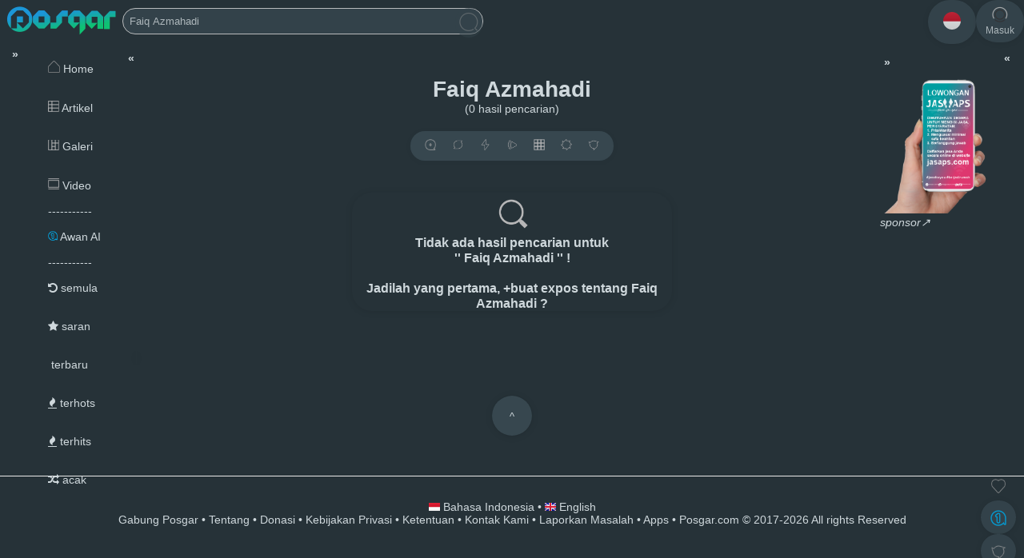

--- FILE ---
content_type: text/html; charset=UTF-8
request_url: https://www.posgar.com/search/Faiq+Azmahadi
body_size: 8547
content:
<!DOCTYPE html>
<html lang="id" itemscope="itemscope" itemtype="http://schema.org/WebPage">
 <head>
 <title>Faiq Azmahadi - Posgar.com</title>
	<meta charset="utf-8" />
	<meta name="description" content="Faiq Azmahadi" />
	<meta name="author" content="POSGAR" />	
	<meta name="keywords" content="POSGAR,,,infodunia,Artikel,Artikelompok,Berita,Bisnis,Budaya,Bola,Cerita,Cerita Fiksi,Cerita Nyata,Cerbung,Cerpen,Diskusi,Demokreasi,DuniaPosgar,Ekonomi,Fakta Unik,Film,Flora dan Fauna,Forum,Funfiction,Gadget,Galeri,Hobi,Hiburan,Informasi Menarik,Inspirasi,Investasi,IT,Jual Beli,Kesehatan,Kuliner,KPOP,Life Hack,Life Style,Lucu,Meme,Mobil,Motor,Motivasi,Musik,Otomotif,Olahraga,Panduan,Pariwisata,Pendidikan,Peristiwa,Politik,Rekor,Saham,Sedunia,Sejarah,Selfie,Teknologi,Tutorial,Trik dan tips,Video,Viral,Wisata,Wow" />
<!--	<meta http-equiv="content-type" content="text/html; charset=UTF-8" /> -->
	<meta http-equiv="X-UA-Compatible" content="text/html; charset=UTF-8" />
	<meta name="viewport" content="width=device-width, initial-scale=1.0" />
	<meta name="copyright" content="POSGAR @2017" />
	<meta name="distribution" content="global" />
	<meta name="robots" content="index,follow" />
	<meta name="googlebot-news" content="index,follow"/>
	<meta name="googlebot" content="index,follow"/>
	<meta name="rating" content="general" />
	<meta name="tgn.nation" content="indonesia" /> 
	<meta name="language" content="id-ID" />
	<meta name="geo.placename" content="indonesia" /> 
	<meta http-equiv="Pragma" content="no-cache" />
<!--	<script async defer src="https://platform.instagram.com/en_US/embeds.js"></script>-->
	<meta name="google-site-verification" content="ps8YIX8CAfSI_dvhZfFbTLDXSCRewwxVcpqmfk9lU_I" />
<!--	<meta name="google-site-verification" content="SOzJ07Gq31P79_I_xRszOjOuhBKR5U6kU6kGuOwG0Eg" /> -->
	<meta property="og:title" content="Faiq Azmahadi - Posgar.com" />
    <meta property="og:site_name" content="Posgar.com"/>
	<meta property="og:type" content="article" />
	<meta property="og:image" content="https://www.posgar.com/assets/images/bg_login.png" />
	<meta property="og:description" content="Faiq Azmahadi" />
	<meta property="og:url" content="https://www.posgar.com/search/Faiq+Azmahadi" />
	<meta property="fb:admins" content="359407837435168" />
	<meta name="twitter:card" content="summary_large_image" />
	<meta name="twitter:description" content="Faiq Azmahadi" />
	<meta name="twitter:image" content="https://www.posgar.com/assets/images/bg_login.png" />
	<meta name="twitter:image:src" content="https://www.posgar.com/assets/images/bg_login.png" />
	<meta name="twitter:title" content="Faiq Azmahadi - Posgar.com" />
	<link rel="canonical" href="https://www.posgar.com//search/Faiq+Azmahadi"/>
	<!--	<link rel="amphtml" href="www.posgar.com/search/Faiq+Azmahadi" data-component-name="amp:html:link"> -->
	<link rel="alternate" media="only screen and (max-width: 640px)" href="www.posgar.com/search/Faiq+Azmahadi">

	<link rel="shortcut icon" type="image/x-icon" href="https://www.posgar.com/assets/images/logo.png" />
	<link rel="stylesheet" type="text/css" href="https://www.posgar.com/assets/css/style.css" />
	 	<link rel="stylesheet" type="text/css" href="https://www.posgar.com/assets/css/style-night.css" />    <link rel="stylesheet" type="text/css" href="https://www.posgar.com/assets/css/inputTag.min.css">
	<!--
	<link rel="stylesheet" type="text/css" href="https://myjslib.qiniudn.com/fonts/roboto/roboto.css" /> -->
	<link rel="stylesheet" type="text/css" href="https://netdna.bootstrapcdn.com/font-awesome/4.2.0/css/font-awesome.min.css" />
    <script type="text/javascript" src="https://www.posgar.com/assets/js/tag-input.js"></script>
	<script type="text/javascript" src="https://malsup.github.io/jquery.form.js"></script>
	<script	src="https://code.responsivevoice.org/responsivevoice.js?key=8LDKuA3Q"></script>
	<!-- <script async custom-element="amp-iframe" src="https://cdn.ampproject.org/v0/amp-iframe-0.1.js"></script> -->
	
	<script type="text/javascript" src="https://www.posgar.com/assets/js/jquery-3.6.3.min.js"></script> 
	<!-- <script type="text/javascript" src="https://www.posgar.com/assets/js/jquery.form.js"></script>	-->
		<script async src="https://www.googletagmanager.com/gtag/js?id=UA-97626202-2"></script>
	<script>
	  window.dataLayer = window.dataLayer || [];
	  function gtag(){dataLayer.push(arguments);}
	  gtag('js', new Date());

	  gtag('config', 'UA-97626202-2');
	</script>
	
	 	 
	<style type='text/css'>
html,body{-webkit-font-smoothing:antialiased;-moz-osx-font-smoothing:grayscale;font:400 14px 'Google Sans', -apple-system, BlinkMacSystemFont, 'Segoe UI', 'Oxygen', 'Roboto', 'Ubuntu', 'Cantarell', 'Fira Sans', 'Droid Sans', 'Helvetica Neue', Arial, sans-serif;color:#333333;}
</style>
</head>
<header>

	<div class="ex-nav">
		<div class="desktop-side">
				<span  class="rotatex img">
		
			<div class="group-left">
			<ul class="ex-menu">
				<center>
				<li>
									<a href="https://www.posgar.com/" title="POSGAR">
						<div class='brand' ><img src="https://www.posgar.com/assets/images/little/brand.png" alt="POSGAR" />
						</div>
					</a>
				</li>
				<li>
				
					<form action="https://www.posgar.com/search" method="get" class="search-form">
						<input class="search-textbox" list="search" id="search"  type='text' name='q' size='53%' placeholder='Cari Sesuatu ?...Faiq Azmahadi' value="Faiq Azmahadi" /><button  title ="" class="btn search-btn"><img src="https://www.posgar.com/assets/images/little/ic_cari.png" alt="search.png" ></button>
						<datalist id="search">
												</datalist>
					</form>
				</li>
								</center>
			</ul>	
			</div>
				<center>
			
			<ul class="ex-menu">
							</ul>				
				</center>
			
			
			
			<div class="group-right">
			<ul class="ex-menu">
				<center>
				
		<li><a href="javascript:void(0);"  onclick="expopupmainother()"  title="ID"  ><div style="padding:15px"class="btn btn-mainmenu"><img style="border-radius:50%;" src="https://www.posgar.com/langs/country-data-flag-master/country-data-flag-master/img-country-flag/ID.png" alt="ID.png" height="22" width="22"  /></div></a></li>
		<li><a href="https://www.posgar.com/login" title="Masuk" ><div class="btn btn-mainmenu"><img src="https://www.posgar.com/assets/images/little/login.png" alt="login.png" /><div>Masuk</div></div></a></li>
		 
				</center>	
			</ul>
			</div>
				</span>
		</div>
		
		
		<div class="mobile-side">
			<ul class="ex-menu">
			<li><a href="https://www.posgar.com/" title="POSGAR"><div class="btn btn-mainmenu brand" style="padding:15px;background:none;box-shadow:none;" ><img src="https://www.posgar.com/assets/images/little/brand.png" alt="POSGAR" height="20" /></div></a></li>
			<div class="group-right">
			<center>
			
		<li><a href="javascript:void(0);"  onclick="expopupmainother()"  title="ID"  ><div style="padding:15px"class="btn btn-mainmenu"><img style="border-radius:50%;" src="https://www.posgar.com/langs/country-data-flag-master/country-data-flag-master/img-country-flag/ID.png" alt="ID.png" height="22" width="22"  /></div></a></li>
		<li><a href="https://www.posgar.com/login" title="Masuk" ><div class="btn btn-mainmenu"><img src="https://www.posgar.com/assets/images/little/login.png" alt="login.png" /><div>Masuk</div></div></a></li>
					</center>
			</div>
			</ul>
		</div>
    </div>
</header>
	<div id="expopupBoxLang" class="expopup" style="color:black">
	<!-- expopup content -->
		<div class="expopup-content">
			<div class="expopup-head">
				<span onclick="closepopup()" class="close">×</span>
				-bahasa-			</div>
			<div class="expopup-main">
				<ul class="expopup-main-list">
					<a href="?lang=id_ID" title="Bahasa Indonesia"><li>Bahasa Indonesia</li></a> 
					<a href="?lang=en_US" title="Inggris"><li>Inggris</li></a> 
				</ul>
			</div>
			<div class="expopup-foot">
							</div>
		</div>
	</div>
	</br>
<!--		<marquee onmouseover="this.stop();" onmouseout="this.start();" > <a id='listenButtonRT' href='#' value='Play' title='Malas baca' ><img src="https://www.posgar.com/assets/images/sound.png" alt="sound.png" height="15" />[klik to on/off Audio]  </a> buat portalmu dan expos ke seluruh dunia! #karyaraya  <a href="/login">[Klik to Login or Register]</a></marquee> -->
				<script type="text/javascript"> listenButtonRT.onclick = function(){if(responsiveVoice.isPlaying()){responsiveVoice.cancel();}else{responsiveVoice.speak("buat portalmu dan expos ke seluruh dunia! #karyaraya ", "Indonesian Female");}}; 
				</script>	
<!-- expopup box -->
<div id="expopupBoxMainmenuOther" class="expopup">
	<!-- expopup content -->
	<div class="expopup-content">
		<div class="expopup-head">
			<span onclick="closepopupmainmenu()" class="close">×</span>
					</div>
		<div class="expopup-main">
		
								<center>
								<ul class="expopup-main-list" >
									
									<a href="?lang=id" title="id"><li><img src="https://www.posgar.com/langs/country-data-flag-master/country-data-flag-master/img-country-flag/ID.png" alt="ID.png" height="14px"> Bahasa Indonesia </li></a>
									<a href="?lang=en" title="en"><li><img src="https://www.posgar.com/langs/country-data-flag-master/country-data-flag-master/img-country-flag/GB.png" alt="en.png" height="14px"> English </li></a>
								</ul>
								</center>
						
		</div>
		<div class="expopup-foot">
					<center><ul class="expopup-main-list" style="border: 1px solid grey;border-radius:20px;" ><a onclick="closepopupmainmenu()" ><li>x tutup</li></a></ul></center>
		</div>
	</div>
</div>				
<script>// membuka expopup ketika link di klik
function closepopupmainmenu(){document.getElementById('expopupBoxMainmenuOther').style.display = "none";}
function expopupmainother(){document.getElementById('expopupBoxMainmenuOther').style.display = "block";} 

</script>		
<Body>
<center></center>

<script type="text/javascript" src="https://www.posgar.com/assets/js/extractor.js"></script>
<script type="text/javascript" src="https://www.posgar.com/assets/js/app.min.js"></script>
<div id="fb-root"></div>
<script>
(function(d, s, id) {
  var js, fjs = d.getElementsByTagName(s)[0];
  if (d.getElementById(id)) return;
  js = d.createElement(s); js.id = id;
  js.src = "//connect.facebook.net/id_ID/sdk.js#xfbml=1&version=v2.6&appId=1120463184662810";
  fjs.parentNode.insertBefore(js, fjs);
}(document, 'script', 'facebook-jssdk'));
</script>	
<script>
jQuery(document).ready(function($) {
  $('.popup').click(function(event) {
    var width  = 575,
        height = 400,
        left   = ($(window).width()  - width)  / 2,
        top    = ($(window).height() - height) / 2,
        url    = this.href,
        opts   = 'status=1' +
                 ',width='  + width  +
                 ',height=' + height +
                 ',top='    + top    +
                 ',left='   + left;
    
    window.open(url, 'twitter', opts);
 
    return false;
  });
   });
</script>
<script>

let utterance = null;
let isSpeaking = false;

function readOutLoud(message) {
    // Jika sedang bicara → Pause
    if (speechSynthesis.speaking && !speechSynthesis.paused) {
        speechSynthesis.pause();
        return;
    }

    // Jika sedang Pause → Resume
    if (speechSynthesis.paused) {
        speechSynthesis.resume();
        return;
    }

    // Jika belum bicara → Buat utterance baru
    utterance = new SpeechSynthesisUtterance(message);
    utterance.lang = "id-ID";
    utterance.rate = 1;
    utterance.pitch = 1;

    // Reset status ketika selesai
    utterance.onend = function() {
        isSpeaking = false;
    };

    speechSynthesis.speak(utterance);
    isSpeaking = true;
}

function copy_text(id) {
        document.getElementById("pilih"+id).select();
        document.execCommand('copy');
        alert("Berhasil disalin ke Clipboard.");
    }
function expopupother(id){document.getElementById('expopupBoxOther'+id).style.display = "block";	}
function expopupcommentsother(id){document.getElementById('expopupBoxCommentsOther'+id).style.display = "block";	}
function expopupreport(id){document.getElementById('expopupBoxReport'+id).style.display = "block"; }
function expopuprespawn(id){document.getElementById('expopupBoxRespawn'+id).style.display = "block";}
function expopupvote(id){document.getElementById('expopupBoxVote'+id).style.display = "block"; document.getElementById('expopupBoxRespawn'+id).style.display = "none";}
function expopupshare(id){document.getElementById('expopupBoxShare'+id).style.display = "block";} 
function closepopupmainmenu(){document.getElementById('expopupBoxMainmenuOther').style.display = "none";}
function expopupmainother(){document.getElementById('expopupBoxMainmenuOther').style.display = "block";} 

$(function() {
	// untuk mendapatkan expopup
	$('#boxalerttop').mouseenter(function() {
	  clearTimeout(this.timeout);
	});
	$('#boxalerttop').mouseleave(function() {
	  this.timeout = setTimeout("$('#boxalerttop').fadeOut(5000)", 3000);
	});
	$('#boxalerttop').fadeIn(2000, function() {
	  this.timeout = setTimeout("$('#boxalerttop').fadeOut(3000)", 3000);
	});
	$('#boxalerttop').mouseover(
		function () {
		  if($(this).is(':animated')) {
			 $(this).stop().animate({opacity:'100'});
		  }
		}
	);
	
});
function msclose() {
    document.getElementById('boxalerttop').style.display = "none";
}

// membuka expopup ketika link di klik

function expopupLink() {
    document.getElementById('expopupBox').style.display = "block";
}

// membuka expopup ketika elemen di klik
function closepopup() {
    document.getElementById('expopupBox').style.display = "none";
}


// membuka expopup ketika user melakukan klik diluar area popup
window.onclick = function(event) {
    if (event.target == document.getElementById('expopupBox') ) {
        document.getElementById('expopupBox').style.display = "none";
    }
}

$(document).ready(function(){
	$("#new").click(function() {
		$("#captcha").attr("src", "https://www.posgar.com//models/gambar.php?"+Math.random());
	});    
});


</script>
<!--Start of Tawk.to Script-->
<script type="text/javascript">
var Tawk_API=Tawk_API||{}, Tawk_LoadStart=new Date();
(function(){
var s1=document.createElement("script"),s0=document.getElementsByTagName("script")[0];
s1.async=true;
s1.src='https://embed.tawk.to/619eb7c16885f60a50bd6c3b/1i5g7eqpn';
s1.charset='UTF-8';
s1.setAttribute('crossorigin','*');
s0.parentNode.insertBefore(s1,s0);
})();
</script>
<!--End of Tawk.to Script-->
</body>
</html>	<div class ="form-search-mobile" >
		<div class="ex-container-title">
			<form action="https://www.posgar.com/search" method="get" >
				<input class="search-textbox" type='text' name='q' placeholder='Cari Sesuatu ?...Faiq Azmahadi' value="Faiq Azmahadi"  /><button  title ="cari gan o.O" class="btn search-btn"><img src="https://www.posgar.com/assets/images/cari.png" alt="cari.png" height="22px" ></button>
			</form>
			<center>

</br>
	<a href="https://www.posgar.com/search?q=Faiq Azmahadi&type=all&v=listfast&mode=light" title="Artikel"><img src="https://www.posgar.com/assets/images/view_list1.png" alt="view_list1.png" height="14px"> Artikel</a>  &nbsp; &nbsp;
	<a href="https://www.posgar.com/search?q=Faiq Azmahadi&type=image&v=masonry" title="Galeri"><img src="https://www.posgar.com/assets/images/view_masonry.png"  alt="view_masonry.png" height="14px"> Galeri</a>  &nbsp; &nbsp;
	<a href="https://www.posgar.com/search?q=Faiq Azmahadi&type=video&v=listHD&mode=night" title="Video"><img src="https://www.posgar.com/assets/images/view_list2.png" alt="view_list2.png" height="14px"> Video</a>  &nbsp; &nbsp;
			
		</center>
		</div>
<center>
</center>
	</div>

<!---	
<center>
</center>
-->
<!---		<div class ="form-search-mobile" >
			<form action="https://www.posgar.com/search" method="get" ">
				<input class="search-textbox" type='text' name='q' placeholder='' value="Faiq Azmahadi" required /><button  title ="cari gan o.O" class="btn search-btn"><img src="https://www.posgar.com/assets/images/cari.png" height="22px" ></button>
			</form>
		</div> --->
		<center><h1>Faiq Azmahadi</h1><p>(0 hasil pencarian)</p></center>	
<script>
window.addEventListener('load', videoScroll);
window.addEventListener('scroll', videoScroll);

function videoScroll() {

  if ( document.querySelectorAll('video').length > 0) {
    var windowHeight = window.innerHeight,
        videoEl = document.querySelectorAll('video');

    for (var i = 0; i < videoEl.length; i++) {

      var thisVideoEl = videoEl[i],
          videoHeight = thisVideoEl.clientHeight,
          videoClientRect = thisVideoEl.getBoundingClientRect().top;

      if ( videoClientRect <= ( (windowHeight) - (videoHeight*.5) ) && videoClientRect >= ( 0 - ( videoHeight*.5 ) ) ) {
        thisVideoEl.play();
      } else {
        thisVideoEl.pause();
      }

    }
  }

}
</script>
<!-- expopup box -->
<div id="expopupBoxOtherToolbar" class="expopup">
	<!-- expopup content -->
	<div class="expopup-content">
		<div class="expopup-head">
			<span onclick="closepopuptool()" class="close">×</span>
					</div>
		<div class="expopup-main">
		
								<center>
								<ul class="expopup-main-list" >
								<a href="https://www.posgar.com/expos" title ="expos" ><li><img src="https://www.posgar.com/assets/images/little/ic_write_new.png" alt="ic_write_new.png" height="15px" > expos </li></a>
								<a href="javascript:void(0);" onclick="expopupsharetool()" title ="bagikan" ><li><img src="https://www.posgar.com/assets/images/ic_share.png" alt="ic_share.png" height="15px" > bagikan </li></a>
								<a href="javascript:void(0);" onclick="expopupordertool()" title ="urutan " ><li><img src="https://www.posgar.com/assets/images/ic_order.png" alt="ic_order.png" height="15px" > urutan  </li></a>
								 <a id='listenButtonOtherRT1' href='#' value='Play' title='AIdio on/off' ><li><img src='https://www.posgar.com/assets/images/sound.png' alt='sound.png' height='14' /> malsAI</li></a>  
					<script type='text/javascript'> listenButtonOtherRT1.onclick = function(){if(responsiveVoice.isPlaying()){responsiveVoice.cancel();}else{responsiveVoice.speak('buat portalmu dan expos ke seluruh dunia! #karyaraya ', 'Indonesian Female');}}; 
					</script><a href="?v=grid&amp;q=Faiq Azmahadi" title="Tampilan masonry"><li><img src="https://www.posgar.com/assets/images/view_masonry.png" alt="view_masonry.png" height="14px"> grid</li></a> <a  title="Mode terang" href="?mode=light" ><li><img src="https://www.posgar.com/assets/images/ic_mode_light.png" alt="ic_mode_light.png" height="14px"/> light</li></a>  
								</ul>
								</center>
						
		</div>
		<div class="expopup-foot">
					<center><ul class="expopup-main-list" style="border: 1px solid grey;border-radius:20px;" ><a onclick="closepopuptool()" ><li>x tutup</li></a></ul></center>
		</div>
	</div>
</div><!-- expopup box -->
<div id="expopupBoxShareTool" class="expopup">
	<!-- expopup content -->
	<div class="expopup-content">
		<div class="expopup-head">
			<span onclick="closepopuptool()" class="close">×</span>
			bagikan		</div>
		<div class="expopup-main">
		
								<center>
								<span  class="rotatex img">
								<ul class="expopup-main-list" >
										<a title="bagikan posgar" href="https://www.posgar.com/share?text=Faiq Azmahadi https://www.posgar.com/search/Faiq+Azmahadi" target="_blank" ><img src="https://www.posgar.com/assets/images/ic_posgar2.png" alt="ic_posgar2.png" height="33" /></a>
										<a title="bagikan facebook" id="button" href="https://www.facebook.com/sharer.php?u=https://www.posgar.com/search/Faiq+Azmahadi&amp;" target="_blank"><img src="https://www.posgar.com/assets/images/f.png" /></a>  
										<a title="bagikan X" class="twitter popup" href="http://x.com/intent/tweet?text=Faiq Azmahadi&url=https://www.posgar.com/search/Faiq+Azmahadi"><img src="https://www.posgar.com/assets/images/x.png" alt="x.png" /></a>
										<a title="bagikan Telegram" href="https://t.me/share/url?url=https://www.posgar.com/search/Faiq+Azmahadi&text=Faiq Azmahadi"><img src="https://www.posgar.com/assets/images/tg.png" alt="tg.png" width="33px"/></a>
										<a title="bagikan Whatsapps" href="https://api.whatsapp.com/send/?phone&text=Faiq Azmahadi https://www.posgar.com/search/Faiq+Azmahadi"><img src="https://www.posgar.com/assets/images/wa.png" alt="wa.png" height="33px" /></a>
										<a title="bagikan Link" href="#" onclick="copy_text(22)" ><img src="https://www.posgar.com/assets/images/ic_link_fill.png" alt="link.png" width="33px"/></a>
										<li><span>url:<span><input type="text" id="pilih22" value="https://www.posgar.com/search/Faiq+Azmahadi" style="width:80%" ><button style="border-radius:50px" type="button" onclick="copy_text(22)">Copy</button></li>	
								</ul>
								</span>
								</center>
						
		</div>
		<div class="expopup-foot">
					<center><ul class="expopup-main-list" style="border: 1px solid grey;border-radius:20px;" ><a onclick="closepopuptool()" ><li>x tutup</li></a></ul></center>
		</div>
	</div>
</div><!-- expopup box -->
<div id="expopupBoxOrderTool" class="expopup">
	<!-- expopup content -->
	<div class="expopup-content">
		<div class="expopup-head">
			<span onclick="closepopuptool()" class="close">×</span>
			urutan 		</div>
		<div class="expopup-main">
		
								<center>
								<ul class="expopup-main-list" >
								<a href="?orderby=default&amp;q=Faiq Azmahadi" title ="semula" ><li><i class="fa fa-redo"></i>  semula </li></a>
								<a href="?orderby=trend&amp;q=Faiq Azmahadi" title ="saran" ><li><i class="fa fa-star"></i>  saran </li></a>
								<a href="?orderby=new&amp;q=Faiq Azmahadi" title ="terbaru" ><li><i class="fa fa-clock"></i>  terbaru </li></a>
								<a href="?orderby=hitoday&amp;q=Faiq Azmahadi" title ="terhots" ><li><i class="fa fa-fire"></i> terhots </li></a>
								<a href="?orderby=hits&amp;q=Faiq Azmahadi" title ="terhits" ><li><i class="fa fa-fire"></i> terhits </li></a>
								<a href="?orderby=random&amp;q=Faiq Azmahadi" title ="acak" ><li><i class="fa fa-random"></i> acak </li></a>
								</ul>
								</center>
						
		</div>
		<div class="expopup-foot">
					<center><ul class="expopup-main-list" style="border: 1px solid grey;border-radius:20px;" ><a onclick="closepopuptool()" ><li>x tutup</li></a></ul></center>
		</div>
	</div>
</div>	<div class="ex-container-paging btn-paging">
		<div  class="rotatex img">
			<center>
				<div class="ex-container-toolbar">
				
		<a class="btn" href="https://www.posgar.com/expos" title="+expos >>" onClick="return confirm('silahkan masuk/mendaftar terlebih dahulu')"><img src="https://www.posgar.com/assets/images/little/ic_write_new.png" alt="ic_write_new.png" height="14px" /></a>
		<a class="btn" href="javascript:void(0);" onclick="expopupsharetool()" title="bagikan" ><img src="https://www.posgar.com/assets/images/ic_share.png" alt="ic_share.png" height="14" ></a> <a class="btn" href="javascript:void(0);" onclick="expopupordertool()" title="urutan " ><img src="https://www.posgar.com/assets/images/ic_order.png" alt="ic_order.png" height="14" ></a> <a  class='btn' id='listenButtonRT1' href='#' value='Play' title='AIdio on/off' ><img src='https://www.posgar.com/assets/images/sound.png' alt='sound.png' height='14' /></a>  
					<script type='text/javascript'> listenButtonRT1.onclick = function(){if(responsiveVoice.isPlaying()){responsiveVoice.cancel();}else{responsiveVoice.speak('buat portalmu dan expos ke seluruh dunia! #karyaraya ', 'Indonesian Female');}}; 
					</script><a class="btn" href="?v=grid&amp;q=Faiq Azmahadi" title="Tampilan berpetak"><img src="https://www.posgar.com/assets/images/view_grid.png" alt="view_grid.png" height="14px"></a> <a  class="btn" title="Mode terang" href="?mode=light" ><span  class="rotatex img"><img src="https://www.posgar.com/assets/images/ic_mode_light.png" alt="ic_mode_light.png" height="14px"/></span></a>  				<a class='btn' href="javascript:void(0);" onclick="expopupothertoolbar()" title="lainnya" ><img src="https://www.posgar.com/assets/images/ic_other.png" alt="ic_other.png" height="14" ></a>
				</div>
			</center>	
		</div>
	</div>
	
	<div style ="bottom:10px; left: 10px; position : fixed;  z-index: 1000;">

		
	</div>
	<div style ="bottom:10px; right: 10px; position : fixed;  z-index: 1000;"><div  class="rotatex img">
			<center>
		<ul style="	list-style-type	: none;	opacity	: 0.8;">
<a class="btnvote" onClick="return confirm('.silahkan masuk/mendaftar terlebih dahulu.')" href="https://www.posgar.com/login?rdr=" title="tanggapi !" ></a>			<li style="margin-bottom:10px; font-size:11px;" ><a style="color: grey" href="#" title="tanggapi !" ></a></li>	
			<li><a href="https://www.posgar.com/AI/" title="AI" ><div  class='btn btn-menucover'><img src="https://www.posgar.com/assets/images/little/Awan.png" alt="AI.png" width="18px" ></div></a></li>
<!--			<li><a href="https://www.posgar.com/expos" title="expos" ><div  class='btn btn-menucover'><img src="https://www.posgar.com/assets/images/little/ic_write_new.png" alt="ic_write_new.png" ></div></a></li> 
			<li><a href="javascript:void(0);" onclick="expopupsharetool()" title="bagikan" ><div  class='btn btn-menucover'><img src="https://www.posgar.com/assets/images/ic_share.png" alt="ic_share.png" ></div></a></li> -->
			<li><a href="javascript:void(0);" onclick="expopupothertoolbar()" title="lainnya" ><div  class='btn btn-menucover'><div  class='rotatex img'><img src="https://www.posgar.com/assets/images/ic_other.png" alt="ic_other.png" ></div></div></a></li>
		</ul>	
			</center>
	</div>	
	</div>	
	
	
<script>// membuka expopup ketika link di klik

function expopupsharetool(){document.getElementById('expopupBoxShareTool').style.display = "block";} 
function expopupordertool(){document.getElementById('expopupBoxOrderTool').style.display = "block";} 
function expopupothertoolbar(){document.getElementById('expopupBoxOtherToolbar').style.display = "block";} 
function closepopuptool(){	
document.getElementById('expopupBoxOtherToolbar').style.display = "none";
document.getElementById('expopupBoxShareTool').style.display = "none";
document.getElementById('expopupBoxOrderTool').style.display = "none";
}
</script>


<div class="ex-container">
	<div class="ex-container-list">
   
	<!---<div class="ex-box" style="background:none;box-shadow:none" >

<script async src="https://pagead2.googlesyndication.com/pagead/js/adsbygoogle.js"></script>
<ins class="adsbygoogle"
     style="display:block"
     data-ad-format="fluid"
     data-ad-layout-key="-gv+e+12-ig+w7"
     data-ad-client="ca-pub-3902385740121237"
     data-ad-slot="4575126870"></ins>
<script>
     (adsbygoogle = window.adsbygoogle || []).push({});
</script>

</div>-->
<div class="ex-box"><center><img src="https://www.posgar.com/assets/images/exposfail1.png" alt="exposfail1.png" height="50px" ><h3>Tidak ada hasil pencarian untuk </br>'' Faiq Azmahadi '' !</br></br> Jadilah yang pertama, <a href='https://www.posgar.com//expos?text=Faiq Azmahadi'>+buat expos tentang Faiq Azmahadi ?</a> </h3><center></div>
	</div>
	<div class='ex-container-side-list' style="float:left;max-width:100%">
					<!--		<div class="ex-box containerside">
			<div class="fb-page" data-href="https://www.facebook.com/posgarcom" data-small-header="true" data-adapt-container-width="true" data-hide-cover="true" data-show-facepile="false"><blockquote cite="https://www.facebook.com/posgarcom" class="fb-xfbml-parse-ignore"><a href="https://www.facebook.com/posgarcom">POSGAR.com</a></blockquote></div>
		</div>-->
		<div class="ex-box containerside">
			<!-- Default Statcounter code for posgar https://www.posgar.com -->
			<script type="text/javascript">
			var sc_project=12125218; 
			var sc_invisible=0; 
			var sc_security="f2cab347"; 
			var sc_https=1; 
			var scJsHost = "https://";
			document.write("<sc"+"ript type='text/javascript' src='" + scJsHost+
			"statcounter.com/counter/counter.js'></"+"script>");
			</script>
			<noscript><div class="statcounter"><a title="Web Analytics"
			href="https://statcounter.com/" target="_blank"><img class="statcounter"
			src="https://c.statcounter.com/12125218/0/f2cab347/0/" alt="Web
			Analytics"></a></div></noscript>
			<!-- End of Statcounter Code -->		
		</div>
	</div>
</div>

<script>
// Loop setiap video
document.querySelectorAll("video").forEach(video => {
    let viewed = false; // biar hanya 1x tercatat
    video.addEventListener("timeupdate", function() {
        if (!viewed && video.currentTime > 10) { // setelah > 5 detik
            viewed = true;

            // ambil ID video dari atribut ID
            let videoId = video.id.replace("video", "");

            // kirim AJAX ke PHP
            fetch("update_views.php", {
                method: "POST",
                headers: { "Content-Type": "application/x-www-form-urlencoded" },
                body: "pid=" + videoId
            })
            .then(res => res.text())
            .then(data => console.log(data));
        }
    });
});
</script>
	<div class="ex-container">
		<div class="ex-container-paging">
			<center>
				  				<a href='#' title='' class='return-to-top' ><button class='btn btn-paging'>^</button></a>				
			</center>
		</div>
	</div>
<style>
div#side-float-left:hover ,.x-open-left:hover{ 
	overflow:auto;
}
</style>
<!-- START ADS  -->

<div id="side-float-left" class="sticky" >
<span class="x-close-left" style="background:none;" onclick='xClose()'><b>«</b></span></br>
<div style="margin:0 0 0 50px">

<a href="https://www.posgar.com/"><img src="https://www.posgar.com/assets/images/ic_home4.png" alt="ic_home4.png" height="15" /> Home</a></br></br>
</br><a href="https://www.posgar.com/?type=all"><img src="https://www.posgar.com/assets/images/view_list1.png" alt="view_list1.png" /> Artikel</a></br></br>
</br><a href="https://www.posgar.com/?type=image"><img src="https://www.posgar.com/assets/images/view_masonry.png" alt="view_list1.png" /> Galeri</a></br></br>
</br><a href="https://www.posgar.com/?type=video"><img src="https://www.posgar.com/assets/images/view_list2.png" alt="view_list1.png" /> Video</a></br></br>

-----------</br>
</br><a href="https://www.posgar.com/AI/"><img src="https://www.posgar.com/assets/images/little/Awan.png" alt="Awan.png" width="12px" /> Awan AI</a></br></br>

-----------</br>

</br><a href="?orderby=default&amp;q=Faiq Azmahadi" title ="semula" ><i class="fa fa-undo"></i>  semula </a></br></br>
</br><a href="?orderby=trend&amp;q=Faiq Azmahadi" title ="saran" ><i class="fa fa-star"></i>  saran </a></br></br>
</br><a href="?orderby=new&amp;q=Faiq Azmahadi" title ="terbaru" ><i class="fa fa-clock"></i>  terbaru </a></br></br>
</br><a href="?orderby=hitoday&amp;q=Faiq Azmahadi" title ="terhots" ><i class="fa fa-fire"></i> terhots </a></br></br>
</br><a href="?orderby=hits&amp;q=Faiq Azmahadi" title ="terhits" ><i class="fa fa-fire"></i> terhits </a></br></br>
</br><a href="?orderby=random&amp;q=Faiq Azmahadi" title ="urutan " ><i class="fa fa-random"></i> acak </a></br></br>

</div>
</div>
<span id="x-open-left" class="x-open-left" onclick='xOpen()'><b>»</b></span>

<div id="side-float" class="sticky" >
<span class="x-close" style="background:none" onclick='xClose()'><b>»</b></span>
</br>
</br><a href="https://www.jasaps.com/" target="_blank"><img src="https://www.posgar.com/files/banner_jasaps_250x250.png" alt="banner_jasaps_250x250.png" width="100%" /></a></br>
<a href="/p/contact"><i>sponsor↗</i></a>

<!----
<center><b><a href="https://www.posgar.com/u"><i class="fa fa-trophy"></i> TOP EXPOSER</a></b></center></br>
		<a href="https://www.posgar.com/@debageur"><img style="bottom:-150px; height: 30px;width: 30px; border-radius:50px; "src="https://files.Posgar.com/debageur_profil_20250921100705.png" title="debageur">  debageur</a><span style="font-size:8px"><i>
				<img style="margin-bottom:-2px;" src="https://www.posgar.com/assets/images/verifikasi.png" width="10px" title="terverifikasi">  #1</i></span></br></br>
		<a href="https://www.posgar.com/@infoworld"><img style="bottom:-150px; height: 30px;width: 30px; border-radius:50px; "src="https://files.Posgar.com/infoworld_profil_20251021131118.png" title="infoworld">  infoworld</a><span style="font-size:8px"><i>
				<img style="margin-bottom:-2px;" src="https://www.posgar.com/assets/images/verifikasi.png" width="10px" title="terverifikasi">  #2</i></span></br></br>
		<a href="https://www.posgar.com/@bocahunik"><img style="bottom:-150px; height: 30px;width: 30px; border-radius:50px; "src="https://files.Posgar.com/bocahunik_cMtALLxJsmjddatiSP96N7.jpg" title="bocahunik">  bocahunik</a><span style="font-size:8px"><i>
				<img style="margin-bottom:-2px;" src="https://www.posgar.com/assets/images/verifikasi.png" width="10px" title="terverifikasi">  #3</i></span></br></br>
		<a href="https://www.posgar.com/@indahyoiki"><img style="bottom:-150px; height: 30px;width: 30px; border-radius:50px; "src="https://files.jasaps.com/indahyoiki_bLMQw4cr6UxoD6g6FQTeqA.jpg" title="indahyoiki">  indahyoiki</a><span style="font-size:8px"><i>  #4</i></span></br></br>
		<a href="https://www.posgar.com/@beritau"><img style="bottom:-150px; height: 30px;width: 30px; border-radius:50px; "src="https://files.Posgar.com/beritau_profil_20251020183053.png" title="beritau">  beritau</a><span style="font-size:8px"><i>  #5</i></span></br></br>
		<a href="https://www.posgar.com/@infonesia"><img style="bottom:-150px; height: 30px;width: 30px; border-radius:50px; "src="https://files.Posgar.com/infonesia_profil_20250809042744.png" title="infonesia">  infonesia</a><span style="font-size:8px"><i>  #6</i></span></br></br>
<a href="https://www.posgar.com/u">selanjutnya></a></br>
-->
	</div>
<span id="x-open" class="x-open" onclick='xOpen()'><b>«</b></span>

<script type="text/javascript">
function xClose() {
  document.getElementById('side-float').classList.remove('active');
  document.getElementById('side-float-left').classList.remove('active');
}
function xOpen() {
  document.getElementById('side-float').classList.add('active');
  document.getElementById('side-float-left').classList.add('active');
}
setTimeout(function(){
document.getElementById('side-float-left').classList.add('active');
document.getElementById('side-float').classList.add('active');
},1000)
</script>
 <!-- END ADS  --><div class="ex-container" >
	<!--		<div class="btn-custom1"><a href="https://www.posgar.com/" title="portall"><i class="fa fa-globe"></i> ForAll</a></div>
		<div class="btn-custom1"><a href="https://www.posgar.com/s/jubel" title="posmart"><i class="fa fa-store"></i> posmart</a></div>

 <form action="https://www.posgar.com/category" method="get" ><input type="text" name="q" class="btn-category" placeholder="!Lainnya" ></form> -->

</div>
		<div class="footer" style="background:none" >


        <div class="footer-sub">
		    <a href="?lang=id"> <img src="https://www.posgar.com/langs/country-data-flag-master/country-data-flag-master/img-country-flag/ID.png" alt="id" height="10">  Bahasa Indonesia </a>• 
		    <a href="?lang=en"> <img src="https://www.posgar.com/langs/country-data-flag-master/country-data-flag-master/img-country-flag/GB.png" alt="GB" height="10">  English </a>
</br>

		    <a href="https://www.posgar.com/p/join">Gabung Posgar</a> • 
		    <a href="https://www.posgar.com/p/about">Tentang</a> • 
			<a href="https://www.posgar.com/p/donasi">Donasi</a> • 			
			<a href="https://www.posgar.com/p/privacy">Kebijakan Privasi</a> • 			
			<a href="https://www.posgar.com/p/term">Ketentuan</a> • 
			<a href="https://www.posgar.com/p/contact">Kontak Kami</a> • 
			<a href="https://www.posgar.com/p/contact">Laporkan Masalah</a> •   
		    <a href="https://www.posgar.com/aps/">Apps</a> • 
<!--		    <a href="https://www.posgar.com/users">Pengguna</a>•  -->
			Posgar.com © 2017-2026 All rights Reserved
        </div>
	</div>
 

--- FILE ---
content_type: text/css
request_url: https://www.posgar.com/assets/css/style.css
body_size: 7014
content:
/*
Theme Name: Posgar
Theme URI: www.posgar.com
Version: 1.2.2
Posgar Theme © 2016-2021 Eka Haryanto
*/

/* reset */

*{ box-sizing: border-box; margin: 0; padding: 0; }
   @font-face{
	   font-family: 'BebasNeue';
	   src: url(../fonts/BebasNeue.otf)  format('opentype'),
			url(../fonts/BebasNeue.woff) format('woff'), url(../fonts/BebasNeue.ttf)  format('truetype');
         }
blockquote, q {
	border: 5px;
}
blockquote:before, blockquote:after,
q:before, q:after {
	content: '';
	content: none;
}
marquee{
//	background:white;
}

body{
	font-size	: 15px;
	font-family	: Arial;
	background	: #f5f5f5;
	overflow	: auto; 
	padding-top	: 80px;
	background-attachment: fixed;
//	background-image		: url(../images/megamendung20x20.png);

}

html,body{-webkit-font-smoothing:antialiased;-moz-osx-font-smoothing:grayscale;font:400 14px 'Google Sans', -apple-system, BlinkMacSystemFont, 'Segoe UI', 'Oxygen', 'Roboto', 'Ubuntu', 'Cantarell', 'Fira Sans', 'Droid Sans', 'Helvetica Neue', Arial, sans-serif;color:#333333;}

a{
    text-decoration: none;
    cursor	: pointer;
//	color 	: #333;
}
option {
	padding	: 5px 10px 5px 10px;
}

a:hover{ 
	text-decoration: underline;
}

h1,h2,h3,h4,h5,.profil-name{
	font-family	: Arial;
}

img{ max-width	: 100%; }
/* reset */
.brand{
	padding:8px 8px;
 }
.brand:hover,.gemetar:hover{
    animation: bergetar 0.4s;
    animation-iteration-count: infinite;
 }
 
.profil-name{
	font-size	: 33px;
	font-weight	: bold;
}
/*start lading
#hidden {display:none}
#progress-bar {position:fixed;z-index:9999;top:0;left:0;width:0;height:2px;background-color:#4aa6e7}
#loading {position:fixed;z-index:999;top:0;left:0;width:100%;height:100%;background:#000 url(url-gambar-loading.gif) center no-repeat}
/*end loading*/

/*start progressbar
#progressbox {
	position:relative;
	width:100%;
	border-radius: 3px;
	display:none;
	text-align:left;
	background:white;
}

#progressbar {
	height:2px;
	border-radius: 3px;
	background-color:#0066FF; /*untuk progressbar
	width:1%;
}

#statustxt {
	top:3px;
	left:50%;
	position:absolute;
	display:inline-block;
	color:#0066FF;
}
/*end progressbar*/

.option-input {
  -webkit-appearance: none;
  -moz-appearance: none;
  -ms-appearance: none;
  -o-appearance: none;
  appearance: none;
  position: relative;
  top: 5px;
  right: 0;
  bottom: 0;
  left: 0;
  height: 20px;
  width: 20px;
  transition: all 0.15s ease-out 0s;
  background: #cbd1d8;
  border: none;
  color: #fff;
  cursor: pointer;
  display: inline-block;
  margin-right: 0.5rem;
  outline: none;
  position: relative;
  z-index: 1000;
}
.option-input:hover {
  background: #9faab7;
}
.option-input:checked {
  background: #40e0d0;
}
.option-input:checked::before {
  height: 10px;
  width: 10px;
  position: absolute;
  content: '✔';
  display: inline-block;
  font-size: 26.66667px;
  text-align: center;
  line-height: 10px;
}
.option-input:checked::after {
  -webkit-animation: click-wave 0.65s;
  -moz-animation: click-wave 0.65s;
  animation: click-wave 0.65s;
  background: #40e0d0;
  content: '';
  display: block;
  position: relative;
  z-index: 100;
}

.option-input.radio {
  border-radius: 50%;
}
.option-input.radio::after {
  border-radius: 50%;
}

@keyframes click-wave {
  0% {
    height: 40px;
    width: 40px;
    opacity: 0.35;
    position: relative;
  }
  100% {
    height: 200px;
    width: 200px;
    margin-left: -80px;
    margin-top: -80px;
    opacity: 0;
  }
}

/*start ads*/
/*== GUNAKAN YANG INI JIKA INGIN YANG DIKANAN ==*/
div#side-float-left {
    position: fixed;
    top: 60px;
    left: 10px;
    bottom: 10px;
    max-width: 170px;
    width: 100%;
    box-sizing: border-box;
    border-radius: 3px;
    overflow: hidden;
    transition: 0.5s;
    transform: translate(-150%);
 /*   z-index: 999; */
}
div#side-float-left.active {
    transform: translate(0);
}
span.x-close-left {
    position: absolute;
    top: 5px;
    right: 5px;
    height: 15px;
    width: 15px;
    background: red;
    border-radius: 30px;
    cursor: pointer;
 /*    z-index: 99; */
}

span.x-open-left {
    position: fixed;
    top: 60px;
    left: 15px;
    width: 15px;
    border-radius: 30px;
    cursor: pointer;
 /*    z-index: 9; */
}
/*== GUNAKAN YANG INI JIKA INGIN YANG DIKIRI ==*/

div#side-float {
    position: fixed;
    top: 65px;
    right: 10px;
    bottom: 10px;
    max-width: 170px;
    width: 100%;
    box-sizing: border-box;
    border-radius: 3px;
    overflow: hidden;
    transition: .5s;
    transform: translate(150%);
 /*    z-index: 999; */
}
div#side-float.active {
    transform: translate(0);
}
span.x-close {
    position: absolute;
    top: 5px;
    left: 5px;
    height: 15px;
    width: 15px;
    background: red;
    border-radius: 30px;
    cursor: pointer;
 //   z-index: 99;
}

span.x-open {
    position: fixed;
    top: 65px;
    right: 10px;
    height: 15px;
    width: 15px;
    border-radius: 30px;
    cursor: pointer;
 //   z-index: 9;
}


/*end ads*/

div#side-float-left:hover ,.x-open-left:hover{ 
	overflow:auto;
}

/*start popup*/
/* expopup box style */
.expopup {
	color:black;
    display: none;
    position: fixed;
    z-index: 999999;
    padding-top: 110px;
    left: 0;
    top: 0;
    width: 100%;
    height: 100%;
    overflow: auto;
    background-color: rgb(0,0,0);
    background-color: rgba(0,0,0,0.7);
}

.expopup-content {
	border-radius: 20px;
    position: relative;
    background-color: #fefefe;
	padding: 10px;
    margin: auto;
    max-width: 360px;
	word-wrap	: break-word; 
    box-shadow: 0 4px 8px 0 rgba(0,0,0,0.2),0 6px 20px 0 rgba(0,0,0,0.19);
    -webkit-animation-name: animatetop;
    -webkit-animation-duration: 0.4s;
    animation-name: animatetop;
    animation-duration: 0.4s;
	opacity	: 0.9;	
}
.expopup-main {
	word-wrap	: break-word; 
}
.expopup-head{
	display	: block;
	padding	: 15px 0 15px 0;
	font-size	: 14px;
	position	: relative;
	font-weight	: 700;
/*	border-bottom: 1px solid #CCC; */
}
.expopup-main-list li{
	cursor: pointer;
	color	: #000080;
	display	: block;
	padding	: 15px 0 15px 0;
	font-size	: 14px;
	position	: relative;
	border-bottom: 1px solid #CCC;
}
.expopup-main-list li:last-child {
	border-bottom	: 0;
}

.expopup-main-list li:hover{
	background-color: #eaeaea;
	border-radius:20px;
	}

/* style untuk tombol close */
.close {
    color: black;
    float: right;
    font-size: 28px;
    font-weight: bold;
	margin:-15px 0 0 0;
}
.close:hover, .close:focus {
    color: #999999;
    text-decoration: none;
    cursor: pointer;
}
/*end popup*/
/* header */
header{
	position: fixed;
	top		: 0;
	width	: 100%;
	z-index	: 999999997;
	opacity	: 0.8;
//	background	: white;
//	border-bottom: 1px solid #eee;
    transition	: top 0.5s ease-in-out;
}
.ex-nav-up {
    top: -100px;
}
.ex-nav-kat{
	z-index	: 999999998;
	position: fixed;
	top		: 0;
	width	: 100%;
	min-height: 25px;
	color	: white;
	background: #2196f3; /* For browsers that do not support gradients */
	background: -webkit-linear-gradient(-150deg, #64F087, #2196f3); /* For Safari 5.1 to 6.0 */
	background: -moz-linear-gradient(-150deg, #64F087, #2196f3); /* For Firefox 3.6 to 15 */
	background: linear-gradient(-150deg, #64F087, #2196f3); /* Standard syntax */
}
.ex-nav-kat a{
	color	: white;
	margin	: 12px 10px 2px 10px;
}
.ex-nav{
    margin: 0 auto;
}

.nav-up {
    top	: -40px;
}

.group-left{
	float	: left;
}
.group-right{
	float	: right;
}
.mainmenu-notif{
	padding-top	: 2px;
	height		: 18px; 
	width		: 18px; 
	border-radius: 50%;
	margin		: 0 0 -18px 0; 
	color		: white; 
	font-size	: 10px;
	background	: red;	
	font-weight	: bold;
}
.mainmenu-notif.mobile{
	margin:2px 0 -20px 0
}
ul.ex-menu li,.ex-menu-mobile li,.ex-menu-sampul li, .ex-box-subbottom-right li{ 
	display	: block;
	list-style: none;
	float	: left;
	position: relative;
}
.main-nav1{
	padding:10px 5px;
	font-weight: bold;
}


.scrollbox{
	width		: 100%;
	max-width	: 360px;
	margin		: 5px auto 5px;
	background	: #FFF;
	-webkit-border-radius: 25px;
	border-radius	: 25px;
	list-style-type	: none;
	box-shadow	: 0 1px 1px 0 rgba(0,0,0,0.2),0 1px 10px 0 rgba(0,0,0,0.10);
}
.scrollbox:hover{

	box-shadow	: 0 4px 8px 0 rgba(0,0,0,0.2),0 6px 20px 0 rgba(0,0,0,0.19);
}
.scrollbox .link{
	cursor	: pointer;
	color	: #000080;
	display	: block;
	padding	: 15px 15px 15px 42px;
	font-size	: 14px;
	position	: relative;
	font-weight	: 700;
	border-bottom: 1px solid #CCC;
	-webkit-transition: all 0.4s ease;
	-o-transition: all 0.4s ease;
	transition: all 0.4s ease;
}

.scrollbox li:last-child .link{
	border-bottom	: 0;
}

.scrollbox li i{
	position: absolute;
	top		: 16px;
	left	: 12px;
	color	: #000080;
	font-size: 18px;
	-webkit-transition: all 0.4s ease;
	-o-transition: all 0.4s ease;
	transition: all 0.4s ease;
}

.scrollbox li i.fa-chevron-down{
	right	: 12px;
	left	: auto;
	font-size: 16px;
}

.scrollbox li.open .link{
	color	: #000080;
}

.scrollbox li.open i{
	color	: #000080;
}

.scrollbox li.open i.fa-chevron-down{
	-webkit-transform: rotate(180deg);
	-ms-transform: rotate(180deg);
	-o-transform: rotate(180deg);
	transform	: rotate(180deg);
}

.forgot-password{
    color	: rgb(104, 145, 162);
}
#boxalert{
	background: #333;
	color	: #fff;
	padding	: 10px;
	margin	: 10px 0px;
}
#boxalertred{
	background: red;
	color	: #fff;
	padding	: 10px;
	margin	: 10px 0px;
}
#boxalertgreen{
	background: green;
	color	: #fff;
	padding	: 10px;
	margin	: 10px 0px;
}
#boxalerttop{
	background: #333;
	position: fixed;
	color	: #fff;
	padding	: 10px;
	margin	: 10px 0px;
	width	: 100%;
	z-index	: 999999999;

}
/* style untuk tombol close */
.boxclose {
    color	: white;
    float	: right;
    font-size: 20px;
    font-weight: bold;
}
.boxclose:hover, .boxclose:focus {
    color	: #999999;
    text-decoration: none;
    cursor	: pointer;
}
.opening{
	margin	: 150px 0 150px 0;
}
.ex-rotasi{
	-webkit-animation : rotasi 50s linear 0s infinite;
    animation : rotasi 50s linear 0s infinite;
}

/**
 * Submenu
 -----------------------------*/
.submenu{
	display		: none;
	background: #2196f3; /* For browsers that do not support gradients */
	font-size	: 14px;
	list-style-type: none;
}

.submenu li{
	display	: block;
	color	: #fff;
	padding	: 12px;
	text-decoration	: none;
	border-bottom	: 1px solid #4b4a5e;
	padding-left	: 42px;
	transition		: all 0.25s ease;
	-webkit-transition: all 0.25s ease;
	-o-transition	: all 0.25s ease;
}

.submenu a{
	color: #fff;
}

.submenu a:hover{
  color: #FFF;
}
/* customize button */
.btn{
    border-radius: 50px;
    padding	: 8px 8px;
    border	: none; 
    cursor	: pointer;
	color	: #000080;
}
.btn:active{
    box-shadow: inset 0 3px 5px rgba(0, 0, 0, .125);
}

.btn.btn-primary,.btn-menucover{
    background-color: #fff;
    border-color: #ccc;
	box-shadow	: 0 0px 1px 0 rgba(0,0,0,0.2),0 1px 10px 0 rgba(0,0,0,0.10);
}
.btn-menucover{
padding:12px;
}
.btn.btn-primary:hover{
    background-color: #e6e6e6;
}
.btn-menucover:hover{
    background-color: #e6e6e6;
}
.btn-menucover img{
    height:20px;
	width:20px;
	margin: 0 0 -5px 0;
}

.btn.btn-right{
    border-radius: 2px 0 0 2px;
    background-color: #fff;
    border-color: #ccc;
}
.btn.btn-right:hover{
    background-color : #e6e6e6;
}
.btn.btn-left{
    border-radius : 0 2px 2px 0;
	padding	:8px 5px;
    background-color : #fff;
    border-color : #ccc;
}
.btn.btn-left:hover{
    background-color: #e6e6e6;
}
.btn-coverother{
	padding	:14px 5px;
}
.btn.btn-respawn{
    background-color: #fff;
    border-color: #ccc;
	min-width: 50px;
	font-size:22px;
}
.btn.btn-respawn:hover{
    background-color: #e6e6e6;
	border-radius:50%;
}
.btn.btn-mainmenu{
	box-shadow	: 0 0px 1px 0 rgba(0,0,0,0.2),0 1px 10px 0 rgba(0,0,0,0.10);
    background-color: #fff;
    border-color: #ccc;
	color		: gray;
	font-size	: 12px;
	min-width	: 60px;
}
.btn.btn-mainmenu:hover{
    background-color: #e6e6e6;
}
.btn.btn-paging{
	box-shadow	: 0 0px 1px 0 rgba(0,0,0,0.2),0 1px 10px 0 rgba(0,0,0,0.10);
    background-color: #fff;
	margin-bottom	: 10px;
    border-color: #ccc;
	min-height	: 50px;
	min-width	: 50px;
}
.btn-custom1{
	background:none;
	padding	: 0 5px 0 5px;
	margin	: 2px;
	padding: 5px 10px;
	box-shadow	: 0 0px 1px 0 rgba(0,0,0,0.2),0 1px 10px 0 rgba(0,0,0,0.10);
	font-family	: agency fb;	
	border-radius: 50px;
	float:left;
}
.btn-custom1:hover{
	background-color: #2196f3; /* For browsers that do not support gradients */
	background	: linear-gradient(to right bottom, #14AFFE, #64F087);
	color	: white;
	cursor: pointer;
}
.btn-custom2{
	background:none;
	padding	: 0 5px 0 5px;
	margin	: 2px;
	padding: 5px 10px;
	border	: 1px solid #eaeaea;
	font-family	: agency fb;	
	border-radius: 50px;
}
.btn-custom2:hover{
	background-color: #2196f3; /* For browsers that do not support gradients */
	background	: linear-gradient(to right bottom, #14AFFE, #64F087);
	color	: white;
	cursor: pointer;
}
.btn.btn-paging:hover{
    background-color: #e6e6e6;
}
.btn.btn-view{
    border-color	: #ccc;
}
.btn.btn-view:hover{
    background-color: #fff;
}

.btn.btn-expos{
	background		: url(../images/ic_expos_line.png) center no-repeat;
    background-color: #fff;
	background-size: 25px 25px;
    border-color	: #ccc;
	width	: 25%;  
	float	: right;
	padding	: 20px;
}
.btn.btn-expos:hover{
    background-color: #e6e6e6;
}

.btn.btn-responsif{
	margin	: 2px 0px 2px 0px;
    background-color: #fff;
    border-color	: #ccc;
	width	: 100%
}
.btn.btn-responsif:hover{
    background-color: #e6e6e6;
}

.icon-respawn :hover{
    background-color: #e6e6e6;
}

/* file upload */
.thumb {
	width:100px;
    height: 100px;
    margin: 0.2em;
	float:left;
}

.album_title{
	margin: 5px 0 0 -16px;
	width:40%;
	padding: 5px;
	border: none;
	border-bottom: 2px solid #eaeaea;
}
.album_ket{
	min-height:75px;
	width:40%;
	border: none;
	border-bottom: 2px solid #eaeaea;
}
.album_upload{
	opacity:0;
    margin: 0.2em;
	width:100px;
	height:100px;	
	cursor: pointer;	
}
.album_upload_icon{
	color:white;
	margin: 5px;
	margin-top:-100px;
	background:#eaeaea;
	width:97px;
	height:97px;
    font-size:5em;
	border:3px solid #dfdfdf;
}

.remove_thumb {
    position:relative;
	top:-2px;
    right:20px;
    background:black;
    color:white;
    border-radius:50px;
    font-size:0.9em;
    padding: 0 0.3em 0;
    text-align:center;
    cursor:pointer;
	width:10px
}
.remove_thumb:after {
    content: "×";
}

#server{
	background:#666;
	padding:10px;
}
#server img{
	max-width:100px;
	max-height:100px;
}
.fileUpload{
    position: relative;
    overflow: hidden;
	margin	: 10px;
	max-width: 100px;
}
input.upload{
    position: absolute;
    width	: 100%;
    cursor	: pointer;
	opacity	: 0;
	height	:100%;
    font-size: 20px;
	background: black;
}
.textupload{
	position: relative;
	overflow: auto; 
	width	: 80%;
	padding	: 5px;
}
.temabg{
	font-family	: agency fb;
	float	: left;
	width	: 60px;
	height	: 40px;
	margin	: 2px;
	padding	: 10px 0 10px 0;
	cursor	: pointer;
//	border	: 1px solid #DDD;
	border-radius: 10px;
}
.temabg.default{
	background	: white; 
	color		: black;
}
.temabg.red{
	background	: red; 
	color		: white;
}
.temabg.blue{
	background	: rgb(50, 50, 100); 
	color		: white;
}
.temabg.green{
	background	: green; 
	color		: white;
}
.temabg.black{
	background: black; 
	color	: white;
}
.temabg.gradienposgar{
	background	: linear-gradient(to bottom right,#14AFFE, #64F087); 
	color		: white; 
	text-shadow	: 0px 0px 10px white;
}
.temabg.gradien{
	background-image: linear-gradient(to bottom right, rgb(104, 145, 162), rgb(12, 97, 33)); 
	color		: white; 
	text-shadow	: 0px 0px 10px white;
}
.temabg.gradien1{
	background-image: linear-gradient(to bottom right, rgb(104, 145, 162), rgb(50, 50, 33)); 
	color		: white; 
	text-shadow	: 0px 0px 10px white;
}
.temabg.gradien2{
	background-image: linear-gradient(to bottom right, rgb(50, 50, 100), rgb(100, 150, 50)); 
	color		: white; 
	text-shadow	: 0px 0px 10px white;
}
.temabg.transparan{
	background	: transparent; 
	color		: black; 
	text-shadow	: 0px 0px 10px white;
}
.temabg.bgimages{
	background	: url(../images/bgimages.png); 
	color		: white; 
	text-shadow	: 0px 0px 10px white;
}
.temabg.bgimages2{
	background	: url(../images/bgimages2.png); 
	color		: black; 
	text-shadow : 0px 0px 10px white;
}

.temabghidden{
	width	: 100%; 
	padding	: 5px; 
	opacity	: 0;
}

.textbox{
	border-radius: 5px;
	font-family	: Arial, Helvetica, sans-serif;
	font-size	: 16px;
	border	: solid 1px #0FCFEB;
	height	: 40px;
	overflow: auto;
	padding	: 5px;
	margin	: 0 -0px 0px 0px;
	color	: black;
}
.ex-textbox{
	height	: 40px;
	color	: white;
	overflow: auto;
	padding	: 3px;
    border	: 0;
    outline	: 0;
	width	: 90%;
    background	: transparent;
    border-bottom: 2px solid white;
}
/*
.ex-textbox:-webkit-input-placeholder{
	color	: white;
}

support mozilla
.ex-textbox:-moz-input-placeholder{
	color	: white;
}

support internet explorer
.ex-textbox:-ms-input-placeholder{
	color	: white;
}
/*search */
.search-textbox{
	background		: #fafafa;
	padding-right	: 40px;
	border-radius	: 50px;
	padding	: 8px;
	border	: 1px solid #DDD;
	width	: 100%;
}
.search-textbox:hover{
	box-shadow: 0px 0px 2px #AAA;
	background: white;
}
.search-btn{
    background-color: #fff;
	border-radius: 400px; 
	margin-left	: -35px;
    border-color: #ccc;
	position	: absolute;
	padding		: 5px;
	opacity		: 0.5;
}
.search-form{
	margin	: 10px 0 0 0;
}
.btn.search-btn:hover{
    background-color: #e6e6e6;
}

/* toolbar */

.ex-container-toolbar{
	background-color: #fff;
/*	max-width:260px; */
	width: fit-content;
	padding:10px;
	border-radius:50px;
	box-shadow	: 0 0px 0px 0 rgba(0,0,0,0.2),0 1px 10px 0 rgba(0,0,0,0.03);
}

/* Form expos Important code */
section{
	clear	: both;
	display	: none;
	padding-top: 0px;
}

#tab1:checked ~ #content1, #tab2:checked ~ #content2, #tab3:checked ~ #content3, #tab4:checked ~ #content4, #tab5:checked ~ #content5, #tab6:checked ~ #content6, #tab7:checked ~ #content7{
	display: block;
	margin-top:1px;
}
#tab1:checked ~ #tab1, #tab2:checked ~ #tab2, #tab3:checked ~ #tab3, #tab4:checked ~ #tab4, #tab5:checked ~ #tab5, #tab6:checked ~ #tab6, #tab7:checked ~ #tab7{
border-bottom:1px solid;
}

.uploadAbort {
	display	: none;
	cursor	: pointer;
	margin	: 0 0 -30px 110px;
}
.uploadAbort img{
	height	: 20px;
}
.sp-tab{
	padding:10px;
}
#keterangan{
	border-bottom: 1px solid #ccc; 
	max-height	: 2000px;
	background	: transparent;
	font-family	: Arial;
	width	: 100%; 
	resize	: vertical ; 
	margin	: 0; 
	padding	: 5px;
	border	: none; 
}

.none{
	display:none;
}
.icontabs img{
	width:20px;
}
.icontabs{
	padding: 7px; 
	cursor : pointer;
}
.icontabs:hover{
	border-radius: 20%;
	background: #eaeaea;
}

.tabpost{
	resize	: vertical ; 
	margin	: 0px; 
	padding	: 10px; 
	border	: none;
	background: #FFF; 
	border-bottom: 1px solid #0091ea;
	width:95%;
}
.tabpost-option{
	width	: 100%; 
}


.btn-category {
	cursor	: pointer;
	display	: inline-block;
	padding	: 5px 10px;
	margin	: 2px;
	box-shadow	: 0 0px 1px 0 rgba(0,0,0,0.2),0 1px 10px 0 rgba(0,0,0,0.10);
	border-radius: 50px;
}

.btn-category:hover {
	text-decoration	: underline;
	box-shadow	: 0 0px 1px 0 rgba(0,0,0,0.2),0 1px 1px 0 rgba(0,0,0,0.10);
	
}

.input-category:checked + .btn-category {
	color	: white;
	background-color: #2196f3; /* For browsers that do not support gradients */
	background	: linear-gradient(to right bottom,#14AFFE, #64F087);

}
.input-category{
	display	: none;
}

.group-right-bottom{
	float: right;
}
.ex-select{
	height:100%; 
	border-radius:100px;
	border:none;
	padding:5px; 
	margin:5px; 
	box-shadow : 0px 0px 3px #CCC;
	appearance: none;
	-webkit-appearance: none;
	-moz-appearance: none;
	webkit-appearance: none;
	
}

/* style for masonry grid */

.profil img{
	border-radius: 50%;
	margin	: 100px 0px 0 0 ;
	border	: 1px solid gray;	
	height	: 100px; 
	width	: 100px;
	object-fit:cover;
	-webkit-box-shadow: 10px 5px 7px #222;
/*	-moz-box-shadow: 10px 5px 7px #222; */
	box-shadow: 10px 5px 7px #222;
}
.profil-detail img{
	border-radius : 50%;
	-webkit-box-shadow : 10px 5px 7px #222;
/*	-moz-box-shadow : 10px 5px 7px #222;*/
	box-shadow : 10px 5px 7px #222;
}
.ex-container-sampul{
    margin: 0 auto;
	text-shadow: 0px 0px 30px black;
	border-radius: 3px;
	background-position: top center;
	background-attachment: fixed;
}

.sampul-cover img{
	display: block;
	height	: 220px;
}
.ex-container-paging{
	margin	: 20px auto;
}
.ex-container-list{
	margin	: 20px auto;
}
.ex-container-grid2{
	display: grid;
	grid-template-columns: auto auto auto auto;
	grid-template-rows: masonry;
}
.ex-container-adpos{
//	border-radius:20px;
//	background:white;
	margin	: 0 auto;
//	box-shadow	: 0 4px 8px 0 rgba(0,0,0,0.2),0 6px 20px 0 rgba(0,0,0,0.19);
}
.ex-container-detail{
	margin	: 0 auto;
}
.ex-container-title{
	background	: url(../images/bg2.png) repeat;
	margin	: 0 auto;
	padding	: 10px;
}
.ex-container-side-grid{
	margin	: 0 auto;
	padding	: 10px;
	float:left;
}
.ex-container-side-list{
	margin	: 0 auto;
	padding	: 10px;
	float	: left;
	width	: 300px;
}
.ex-container-side-right{
	background: white;
	margin	: 0 auto;
	padding	: 10px;
	float	: right;
	background:green;
}
.sticky{
	position: -webkit-sticky;  
	position: sticky;  
	top: 10px;

}
.ex-container-grid{
    margin	: 0 auto;
}

.ex-container-grid:before,.ex-container-grid:after{
    content	: '';
    display	: table;
}
.ex-container-grid:after{
    clear	: both;
}
.ex-container{
    margin	: 0 auto;
}

.ex-container:before,.ex-container:after{
    content	: '';
    display	: table;
}
.ex-container:after{
    clear	: both;
}

.ex-container-detail:before,.ex-container-detail:after{
    content	: '';
    display	: table;
}
.ex-container-detail:after{
    clear	: both;
}

.ex-box-main{
	overflow: auto; 
//	background: white;
	border-radius:25px;
	overflow: hidden;
}
.ex-box-main img:hover {
  -webkit-transform: scale(1.02);
  transform: scale(1.02); 
}
.ex-box-side img{
border-radius:10px;
}
.ex-box-side-top {
	margin :10px;
}
.ex-box-title,.ex-box-title a{
	font-size:18px;
	font-weight	: bold;
	margin:5px;
}
.ex-box-detail{
	word-wrap	: break-word; 
	max-width	: 700px;
	border-radius: 1px;
    box-shadow: 0 4px 8px 0 rgba(0,0,0,0.2),0 6px 20px 0 rgba(0,0,0,0.19);
	float:left;
	background : white;
	width:100%;
}
.ex-box-page{
	word-wrap	: break-word; 
	margin:auto;
	max-width	: 700px;
	border-radius: 1px;
    box-shadow: 0 4px 8px 0 rgba(0,0,0,0.2),0 6px 20px 0 rgba(0,0,0,0.19);
}
.ex-box-profil{
	word-wrap	: break-word; 
	margin		: 0 auto;
	border-radius: 1px;
}
.ex-box-profil-bottom{
	overflow: auto; 
	color	: white;
}
.ex-box.users{
	background	: #14AFFE;
	word-wrap	: break-word; 
	max-width	: 600px;
	padding		: 10px;
}
.photo-users img{
	margin-right:5px;
	float:left;
	border-radius:50%;
	height: 40px;
	width: 40px; 
}
.ex-box{
//	background:white;
//	box-shadow	: 0 0px 1px 0 rgba(0,0,0,0.2),0 1px 10px 0 rgba(0,0,0,0.10);
	box-shadow	: 0 0px 0px 0 rgba(0,0,0,0.2),0 1px 10px 0 rgba(0,0,0,0.10);

}

.ex-box:hover{ 
/* text-decoration: bold; color: #0088E2; */
	box-shadow	: 0 4px 8px 0 rgba(0,0,0,0.2),0 6px 20px 0 rgba(0,0,0,0.19);

}

.ex-box-top{
	background	: white; 
	border-bottom : 1px solid #fff;
	padding	: 8px;
	width	: 100%;
	height:50px;
}
.ex-box-top img{
	border-radius : 50%;
	margin-bottom : -7px;
	height	: 35px;
	width	: 35px;
	box-shadow	: 0 0px 1px 0 rgba(0,0,0,0.2),0 1px 10px 0 rgba(0,0,0,0.10);
}
.ex-box-top img:hover{
	box-shadow	: 0 0px 1px 0 rgba(0,0,0,0.2),0 1px 100px 0 rgba(0,0,0,0.10);
}
.ex-box-share-btn img{
	padding: 5px;
	border-radius : 50%;
	margin-bottom : -7px;
	height	: 35px;
	width	: 35px;
	box-shadow	: 0 0px 1px 0 rgba(0,0,0,0.2),0 1px 10px 0 rgba(0,0,0,0.10);
}
.ex-box-share-btn  img:hover{
	box-shadow	: 0 0px 1px 0 rgba(0,0,0,0.2),0 1px 100px 0 rgba(0,0,0,0.10);
}

.ex-box-username img{
	border-radius: 50%;
	height	: 10px; 
	width	: 10px;	
}
.ex-box-top-right{
	float	: right;
}

.ex-box.containerside{
	float :left;
	max-width:300px;
 }
.ex-box-side{
	margin	:10px 0 10px 0; 
	width	:100%;  
	overflow:auto;
}

.content{
    padding	: 0px 10px;
	word-wrap	: break-word;
}
.content-lokasi {
	font-family	: agency fb;	
	font-style	: italic; 
	color 		: #bababa
}

.container-post-user{
	width: 100%;
	float:left;
}
.container-post-user img{
	border-radius:50%;
	height: 20px;
	width: 20px;
	margin-bottom:-5px	
}

.content img{
	margin-bottom : -4px;
}

.content-detail{
	word-wrap	: break-word;
	font-size	: 16px;
//	color	: #181818;
}

.content-detail img{
	margin-bottom : -5px;
}

.content-container-media-detail{ 
}
.content-main-detail{ 
   	line-height	: 2;
	 text-align: justify;
	text-justify: inter-word;
}

.content-detail-media{ 
	max-width	: 100%;
}
.intro{
	margin		: 0 0 20px 30px;
}
.container-intro{
	position	: relative;
	margin		: -40px 0px 0 0
}
.ex-box-bottom{
	background	: white;
	overflow	: auto; 
	clear		: both;
}
.ex-box-detail-bottom{
	background	: white;
	overflow	: hidden; 
	clear		: both;
}
.ex-box-subbottom1, .ex-box-detail-subbottom1{
	font-size: 11px; 
	width	: 100%; 
	color	: gray;
	overflow: hidden;
	padding	: 10px 10px 0 10px; 

}
.ex-box-subbottom1 a{
	color	: #cacaca;
	text-shadow	: 0px 0px 20px #fafafa;
}
.ex-content-contributor a{
	font-size: 12px; 
	color	: #cacaca;
	text-shadow	: 0px 0px 20px #fafafa;
}
.ex-box-subbottom2{
	overflow: hidden;
	padding	: 5px 1px 10px 1px; 
	color	: #cacaca;
}
.ex-box-detail-subbottom2{
	padding	: 15px 10px 10px 10px; 
}
.ex-box-subbottom2 a{
	font-size: 12px; 
	color	: #cacaca;
}
.ex-box-subbottom-right{
	float	: right;
}
.ex-column{
    float	: left;
}

.ex-box-user{
	font-family	: Avant Garde, Avantgarde, Century Gothic, CenturyGothic, AppleGothic, sans-serif;
	text-shadow	: 0px 0px 10px blue;
	word-wrap	: break-word; 
	position	: relative; 
	height		: 100px;
}
.ex-box-empty{
	margin:  100px auto 300px;
}
.emptyuser{
	margin:200px 0 300px 0;
}  
.rank{
	background	: none;
	color		: white; 
	border		: 1px solid #eaeaea; 
	margin-bottom: 20px;
	padding		: 2px; 
	border-radius:50px;
}
/* exnotif box style */
.exnotif {
	color	: black;
    padding	: 50px 0 50px 0;
    width	: 100%;
    height	: 100%;
}

.exnotif-content {
    position: relative;
	padding	: 10px;
    margin	: auto;
    max-width	: 500px;
    box-shadow	: 0 4px 8px 0 rgba(0,0,0,0.2),0 6px 20px 0 rgba(0,0,0,0.19);
 	border-radius	: 20px;
    background-color: #fefefe;
}
.exnotif-head{
	display	: block;
	padding	: 15px 0 15px 0;
	position: relative;
	font-size	: 14px;
	font-weight	: 700;
//	border-bottom: 1px solid #CCC;
}
.exnotif-main-list li{
	overflow: auto; 
	cursor	: pointer;
	color	: #000080;
	display	: block;
	padding	: 5px 0 10px 0;
	word-wrap	: break-word;
	font-size	: 14px;
//	border-bottom: 1px solid #CCC;
}


.exnotif-main-list li:hover{
	border-radius:20px;
	box-shadow	: 0 4px 8px 0 rgba(0,0,0,0.2),0 6px 20px 0 rgba(0,0,0,0.19);

}
.exnotif-read{
	background-color: #eaeaea
}
.exnotif-main-list-content{
	margin:0 0 0 30px;
}
.exnotif-main-list-content-media img, .exnotif-main-list-content-media video, .exnotif-main-list-content-mediaaudio{
	margin	: 5px; 
	max-height : 50px;
	max-width : 50px; 
	float : left
}

.hitz{
    position: relative;
    top		: 60px;
}
.rotatex img{
  -webkit-transition: -webkit-transform 1.1s ease-in-out;
  transition: transform 1.1s ease-in-out;
}
.rotatex img:hover{
  -webkit-transform: rotate(360deg);
  transform: rotate(360deg);
}
.footer{
	border-top: 1px solid #eaeaea;
	color: #888;
    background	: #eee;
	background	: url(../images/bg2.png) repeat;
    padding	: 20px 0 0 0;
    margin	: 20px 0 0 0;
    text-align	: center;
}

.footer-sub{
	margin:10px auto;	
}
.footer-sub img:hover{
	border:1px solid #eaeaea;
}
.footer-sub1{
	color: black;
	width:100%;
	margin:10px 0 0 0;	
	padding:10px 0 10px 0;	
	font-size:12px;
	background: #2196f3; /* For browsers that do not support gradients */
	background: -webkit-linear-gradient(-150deg, #64F087, #2196f3); /* For Safari 5.1 to 6.0 */
	background: -moz-linear-gradient(-150deg, #64F087, #2196f3); /* For Firefox 3.6 to 15 */
	background: linear-gradient(-150deg, #64F087, #2196f3); /* Standard syntax */
}
.footer-sub1 a{
	color: #fff;
	margin: 0 5px;
}

/*extractor*/
#review {
	width: 100%;
	font-size: 12px;
	box-sizing: border-box;
	margin-top: 10px;
	display: none
}
#review a {
	color: #333;
	text-decoration: none
}
#review div {
	width: 100%;
	padding: 8px;
	border: 1px solid #ddd;
	box-sizing: border-box
}
#review img {
	width: 100%
}
#review h4,
#review p {
	margin: 0px;
	margin-bottom: 10px
}
#review span {
	color: #aaa;
	text-transform: uppercase
}
#review img.loading {
	width: 50px
}
/*extractor*/


/*start icons*/
.btnother{
	background	: url(../images/ic_other.png) center no-repeat;
	 -webkit-transition: -webkit-transform 1.1s ease-in-out;
  transition: transform 1.1s ease-in-out;
}
.btnother:hover{
	background	: url(../images/ic_other_hover.png) center no-repeat;
	background-size: 18px 18px;
	  -webkit-transform: rotate(360deg);
  transform: rotate(360deg);
}

.btnrespawn{
	background	: url(../images/ic_respawn.png) center no-repeat;
}
.btnrespawn:hover{
	background	: url(../images/ic_respawn_hover.png) center no-repeat;
	background-size: 30px 30px;
}
.btnvote{
	background	: url(../images/ic_respawn.png) center no-repeat;
}
.btnvote:hover{
	background	: url(../images/emo_love.png) center no-repeat;
	background-size: 30px 30px;
	animation: bergetar 0.4s;
    animation-iteration-count: infinite;
}
.btnunvote{
	background	: url(../images/ic_love_fill.png) center no-repeat;
}
.btnunvote:hover{
	background	: url(../images/ic_unlove.png) center no-repeat;
	background-size: 30px 30px;
}
.btnunvote:active{
	background	: url(../images/ic_unlove_active.png) center no-repeat;
	background-size: 40px 40px;
}
.btnunvote1{
	background	: url(../images/emo_love.png) center no-repeat;
}
.btnunvote2{
	background	: url(../images/emo_wow.png) center no-repeat;
}
.btnunvote3{
	background	: url(../images/emo_closeup.png) center no-repeat;
}
.btnunvote4{
	background	: url(../images/emo_pokerface.png) center no-repeat;
}
.btnunvote5{
	background	: url(../images/emo_sad.png) center no-repeat;
}
.btnunvote6{
	background	: url(../images/emo_angry.png) center no-repeat;
}
.btnunvote7{
	background	: url(../images/ic_love_fill.png) center no-repeat;
}
.btncomment{
	background	: url(../images/ic_argumen.png) center no-repeat;
}
.btncomment:hover{
	background	: url(../images/ic_argumen_hover.png) center no-repeat;
	background-size: 18px 18px;
}
.btnshare{
	background	: url(../images/ic_share.png) center no-repeat;
}
.btnshare:hover{
	background	: url(../images/ic_share_hover.png) center no-repeat;
	background-size: 18px 18px;
	-webkit-animation : rotasi 50s linear 0s infinite;
    animation : rotasi 50s linear 0s infinite;
}
.btnsharemedsos{
	background	: url(../images/ic_share.png) center no-repeat;
	background-size: 25px 25px;
	padding: 15px 0 0 0 ;
}
.btnsharemedsos:hover{
	background	: url(../images/ic_share_hover.png) center no-repeat;
	background-size: 25px 25px;
}
.btnother,.btnrespawn,.btncomment,.btnshare,.btnvote,.btnunvote,.btnunvote1,.btnunvote2,.btnunvote3,.btnunvote4,.btnunvote5,.btnunvote6,.btnunvote7 {
	background-size: 18px 18px;
	padding: 20px;
}
.btnunvote1:hover,.btnunvote2:hover,.btnunvote3:hover,.btnunvote4:hover,.btnunvote5:hover,.btnunvote6:hover,.btnunvote7 :hover{
	background-size: 30px 30px;
}
.btnother:active,.btnrespawn:active,.btncomment:active,.btnshare:active,.btnvote:active,.btnunvote1:active,.btnunvote2:active,.btnunvote3:active,.btnunvote4:active,.btnunvote5:active,.btnunvote6:active,.btnunvote7 :active{
	background-size: 15px 15px;
}


/*end icons*/

/*kelompok yang diberi efek animasi*/
.scrollbox, .ex-box-detail,.ex-box-page,.exnotif-content, .ex-container-adpos, .profil img{
	-webkit-animation-name	: exzoom;
    -webkit-animation-duration	: 0.4s;
    animation-name	: exzoom;
    animation-duration	: 0.4s;
}
.ex-box{
    -webkit-animation-name: animatetop;
    -webkit-animation-duration: 0.4s;
    animation-name: animatetop;
    animation-duration: 0.4s
}
/*start animasi*/
/* tambahkan efek animasi */
@-webkit-keyframes animatetop {
    from {top:-300px; opacity:0}
    to {top:0; opacity:1}
}

@keyframes animatetop {
    from {top:-300px; opacity:0}
    to {top:0; opacity:1}
}
@-webkit-keyframes animatebottom {
    from {bottom:-300px; opacity:0}
    to {bottom:0; opacity:1}
}

@keyframes animatebottom {
    from {bottom:-300px; opacity:0}
    to {bottom:0; opacity:1}
}
/* tambahkan efek animasi zoom */
@-webkit-keyframes extransparent {
    from {opacity:0}
    to {opacity:1}
}

@keyframes extransparent {
    from {opacity:0}
    to {opacity:1}
}
/* tambahkan efek animasi zoom */
@-webkit-keyframes exzoom {
    from {transform: scale(0);opacity:0}
    to {transform: scale(1);opacity:1}
}

@keyframes exzoom {
    from {transform: scale(0);opacity:0}
    to {transform: scale(1);opacity:1}
}
/* tambahkan efek animasi slide from top*/
@-webkit-keyframes animatetop {
    from {top:-300px; opacity:0}
    to {top:0; opacity:1}
}

@keyframes animatetop {
    from {top:-300px; opacity:0}
    to {top:0; opacity:1}
}
/* tambahkan efek animasi rotasi*/
@-webkit-keyframes rotasi
{
	from{
		-webkit-transform : rotate(0deg);
		-moz-transform : rotate(0deg);
		transform : rotate(0deg);
	}
	to{
		-webkit-transform : rotate(360deg);
		-moz-transform : rotate(360deg);
		transform : rotate(360deg);
	}      
      /*------------kode standar-------*/
}
@keyframes rotasi
{
	from{
		-webkit-transform : rotate(0deg);
		-moz-transform : rotate(0deg);
		transform : rotate(0deg);
	}
	to{
		-webkit-transform : rotate(360deg);
		-moz-transform : rotate(360deg);
		transform : rotate(360deg);
	}        
     /*------------- background---------------*/
}

 @keyframes bergetar {
    0% { transform: translate(1px, 1px) rotate(0deg); }
    10% { transform: translate(-1px, -2px) rotate(-1deg); }
    20% { transform: translate(-3px, 0px) rotate(1deg); }
    30% { transform: translate(3px, 2px) rotate(0deg); }
    40% { transform: translate(1px, -1px) rotate(1deg); }
    50% { transform: translate(-1px, 2px) rotate(-1deg); }
    60% { transform: translate(-3px, 1px) rotate(0deg); }
    70% { transform: translate(3px, 1px) rotate(-1deg); }
    80% { transform: translate(-1px, -1px) rotate(1deg); }
    90% { transform: translate(1px, 2px) rotate(0deg); }
    100% { transform: translate(1px, -2px) rotate(-1deg); }
 }

/* end animasi*/

/*start resolusi*/
/*mobile*/
@media screen and (min-width: 0px){
	header{ padding	: 0 }
	.content-detail img, video{ max-width	: 100%; height	: 100%; }
	.content-detail-main img, video{ max-width	: 100%; height	: 100%; }
    .ex-container,.ex-container-grid,.ex-container-grid2,.ex-container-sampul,.ex-nav,.ex-container-detail,.ex-container-title,.ex-container-list,.expopup-content,.scrollbox,.ex-box,.ex-box-detail{ border-radius:25px; max-width: 100%; }
	.ex-container-grid2{grid-template-columns: 50% 50%;}
	.ex-container-masonry {column-count: 2;}	
	.content-detail{ padding	: 5px; }
	.content-container-media-detail{ margin	: 0px; }
	.ex-box{ margin	: 10px 0px 10px 0px; }
	.ex-nav-kat,.desktop-side{ display	: none }
	.mobile-side,.form-search-mobile{ display	: inherit }
	.ex-menu-mobile li{width:25%}
	.btn.btn-mainmenu{width:100%}
}


@media (max-width:980px){
	div#side-float ,.x-open{  display:none; }
	div#side-float-left ,.x-open-left{  display:none; }
}

/*tablet*/
@media screen  and (min-width: 980px){   
/*	header{ padding-top	: 25px;} */
	.content-detail{ padding	: 0 50px 0 50px; }
	.content-container-media-detail{ margin	: 0 -50px 10px -50px; }
	.ex-container-grid2{grid-template-columns: auto auto auto;}
	.ex-container-masonry {column-count: 3;}		
	.expopup-content,.scrollbox{ max-width	: 360px; }
	.ex-box,.ex-box-detail,.ex-box-page{ max-width	: 650px;}
	.ex-box{ margin	: 20px 10px 10px 10px; }
	.ex-nav-kat{display	: inherit }
	.desktop-side{display	: inherit }
	.mobile-side,.form-search-mobile{display	: none }

}
@media (max-width:1100px){
}

/*desktop*/
@media screen and (min-width: 1200px){
    video{ max-height	: 650px; }
	.content-detail img, video{ max-height	: 550px; }
	.content-detail video{ width	: 100%; }
    .ex-container ,.ex-container-detail,.ex-container-grid ,.ex-box-profil{ max-width	: 980px; }
	.ex-container-list,.ex-container-adpos{ width	: 420px; }
	.ex-container-grid2{grid-template-columns: 25% 25% 25% 25%;}
	.ex-container-masonry {column-count: 4;}	
	.ex-container-right{ max-width	: 100px; }
	.ex-nav{ max-width	: 100%; }
	.ex-nav-kat{display	: inherit }
}
/*end resolusi*/


--- FILE ---
content_type: text/css
request_url: https://www.posgar.com/assets/css/style-night.css
body_size: 1289
content:
/*
Theme Name: Posgar
Theme URI: http://www.posgar.com
Version: 1.2.0
Posgar Theme � 2016-2021 Eka Haryanto
*/

/* reset */
*{
		color: #CFD8DC;

}
body,input{
	background	: #263238;
	color: #CFD8DC;


}
marquee{
//	background:none;
}
a{
	color 	: #CFD8DC;
}


/*start popup*/
/* expopup box style */
.expopup {
color:#ECEFF1;
    background-color: #37474F;
    background-color: rgba(0,0,0,0.7);
}

.expopup-content {
    background-color: #37474F;
}
.expopup-main-list li{
	color	: white;
	border-bottom: 1px solid #CCC;
}

.expopup-main-list li:hover{background-color: #263238}

/* style untuk tombol close */
.close {
    color: #ECEFF1;
}
.close:hover, .close:focus {
    color: #999999;
}
/*end popup*/
/* header */
header{
//	background	: #37474F;
//	border-bottom: 1px solid #607D8B;
}
.ex-nav-kat{
	color	: #37474F;
	background: #2196f3; /* For browsers that do not support gradients */
	background: -webkit-linear-gradient(-150deg, #64F087, #2196f3); /* For Safari 5.1 to 6.0 */
	background: -moz-linear-gradient(-150deg, #64F087, #2196f3); /* For Firefox 3.6 to 15 */
	background: linear-gradient(-150deg, #64F087, #2196f3); /* Standard syntax */
}
.ex-nav-kat a{
	color	: #37474F;
}

.mainmenu-notif{
	color		: #37474F; 
	background	: red;	
}
.scrollbox{
	background	: #37474F;
	border		: 1px solid #455A64;
}
.scrollbox .link{
	color	: #CFD8DC;
	border-bottom: 1px solid #455A64;
	-webkit-transition: all 0.4s ease;
	-o-transition: all 0.4s ease;
	transition: all 0.4s ease;
}
.scrollbox li i{
	color	: #CFD8DC;
}
.scrollbox li.open .link{
	color	: #CFD8DC;
}

.scrollbox li.open i{
	color	: #CFD8DC;
}

.forgot-password{
    color	: rgb(104, 145, 162);
}
#boxalert{
	background: #333;
//	color	: #37474F;
}
#boxalertred{
	background: red;
	color	: #37474F;
}
#boxalertgreen{
	background: green;
	color	: #37474F;
}
#boxalerttop{
	background: #333;
	color	: #37474F;

}
/* style untuk tombol close */
.boxclose {
    color	: #37474F;
}
.boxclose:hover, .boxclose:focus {
    color	: #999999;
    text-decoration: none;
    cursor	: pointer;
}

/**
 * Submenu
 -----------------------------*/
.submenu{
	background	: #2196f3;
}

.submenu li{
	color	: #d9d9d9;
	border-bottom	: 1px solid #4b4a5e;
}

.submenu a{
	color: #d9d9d9;
}

.submenu a:hover{
  color: #37474F;
}
/* customize button */
.btn{
	color	: #CFD8DC;
}
.btn:active{
    box-shadow: inset 0 3px 5px rgba(0, 0, 0, .125);
}
.btn.btn-primary,.btn-menucover{
    background-color: #37474F;
    border-color: #ccc;
}
.btn.btn-primary:hover{
    background-color: #263238;
}
.btn.btn-right{
    background-color: #37474F;
    border-color: #ccc;
}
.btn.btn-right:hover{
    background-color : #263238;
}
.btn.btn-left{
	padding	:8px 5px;
    background-color : #37474F;
    border-color : #ccc;
}
.btn.btn-left:hover{
    background-color: #263238;
}
.btn-coverother{
	padding	:14px 5px;
}
.btn.btn-respawn{
    background-color: #37474F;
    border-color: #ccc;
	min-width: 50px;
	font-size:22px;
}
.btn.btn-respawn:hover{
    background-color: #263238;
	border-radius:50%;
}
.btn.btn-mainmenu{
    background-color: #37474F;
    border-color: #ccc;
	color		: gray;
}
.btn.btn-mainmenu:hover{
    background-color: #263238;
}
.btn.btn-paging{
    background-color: #37474F;
	box-shadow	: 0 0px 1px 0 rgba(0,0,0,0.2),0 1px 10px 0 rgba(0,0,0,0.10);
}
.btn-custom1{
	background:none;
	border	: 1px solid #263238;
}
.btn-custom1:hover{
	background-color: #2196f3; /* For browsers that do not support gradients */
	background	: linear-gradient(to right bottom, #14AFFE, #64F087);
	color	: #37474F;
}
.btn.btn-paging:hover{
    background-color: #263238;
}
.btn.btn-view{
    border-color	: #ccc;
}
.btn.btn-view:hover{
    background-color: #37474F;
}

.btn.btn-expos{
    background-color: #37474F;
    border-color	: #ccc;
}
.btn.btn-expos:hover{
    background-color: #263238;
}

.btn.btn-responsif{
    background-color: #37474F;
    border-color	: #ccc;
}
.btn.btn-responsif:hover{
    background-color: #263238;
}

.icon-respawn :hover{
    background-color: #263238;
}

/* file upload */


.album_upload_icon{
	color:#37474F;
	background:#eaeaea;
}

.remove_thumb {
    background:#ECEFF1;
    color:#37474F;
}

#server{
  background:#666;
}
}
input.upload{
	background: #ECEFF1;
}
.temabg.default{
	background	: #37474F; 
	color		: #ECEFF1;
}
.temabg.red{
	background	: red; 
	color		: #37474F;
}
.temabg.blue{
	background	: rgb(50, 50, 100); 
	color		: #37474F;
}
.temabg.green{
	background	: green; 
	color		: #37474F;
}
.temabg.#ECEFF1{
	background: #ECEFF1; 
	color	: #37474F;
}

.textbox{
	border	: solid 1px #0FCFEB;
	color	: #FFF;
}
.ex-textbox{
//	color	: #37474F;
}
/*
.ex-textbox:-webkit-input-placeholder{
	color	: #37474F;
}

support mozilla
.ex-textbox:-moz-input-placeholder{
	color	: #37474F;
}

support internet explorer
.ex-textbox:-ms-input-placeholder{
	color	: #37474F;
}
/*search */
.search-textbox{
	background		: #37474F;
}
.search-textbox:hover{
	box-shadow: 0px 0px 2px #AAA;
	background: #37474F;
}
.search-btn{
    background-color: #37474F;
    border-color: #ccc;
	opacity		: 0.5;
}
.search-form{
	margin	: 10px 0 0 0;
}
.btn.search-btn:hover{
    background-color: #263238;
}

.ex-container-toolbar{
	background-color: #37474F;
}

/* Form expos Important code */

#tab1:checked ~ #content1, #tab2:checked ~ #content2, #tab3:checked ~ #content3, #tab4:checked ~ #content4, #tab5:checked ~ #content5, #tab6:checked ~ #content6{
	display: block;
}

#keterangan{
	background	: transparent;
}

.icontabs:hover{
	background: #263238;
}

.tabpost{
	background: #37474F; 
}

.btn-category {
	border	: 1px solid grey;
	color	:	white;
}

.btn-category:hover {
	text-decoration	: underline;
}

.input-category:checked + .btn-category {
	color	: #37474F;
	background-color: #2196f3; /* For browsers that do not support gradients */
	background	: linear-gradient(to right bottom,#14AFFE, #64F087);

}
/* style for masonry grid */
.ex-select{
	background: #37474F;
}
.profil img{
	-webkit-box-shadow: 10px 5px 7px #222;
/*	-moz-box-shadow: 10px 5px 7px #222; */
	box-shadow: 10px 5px 7px #222;
}
.profil-detail img{
	-webkit-box-shadow : 10px 5px 7px #222;
/*	-moz-box-shadow : 10px 5px 7px #222;*/
	box-shadow : 10px 5px 7px #222;
}
.ex-container-sampul{
	text-shadow: 0px 0px 30px #263238;
	background-position: top center;
	background-attachment: fixed;
}

.ex-container-adpos{
//	background:#37474F;
//	box-shadow	: 0 4px 8px 0 rgba(0,0,0,0.2),0 6px 20px 0 rgba(0,0,0,0.19);
}
.ex-container-title{
	background: #37474F;
}
.ex-container-side-right{
	background: #37474F;
}
.ex-box{
//	background: #37474F;
	color: #CFD8DC;
}

.ex-box-detail{
    box-shadow: 0 4px 8px 0 rgba(0,0,0,0.2),0 6px 20px 0 rgba(0,0,0,0.19);
	background : #37474F;
	color: #CFD8DC;
}
.ex-box-page{
    box-shadow: 0 4px 8px 0 rgba(0,0,0,0.2),0 6px 20px 0 rgba(0,0,0,0.19);
}
.ex-box-profil-bottom{
	color	: #37474F;
}
.ex-box.users{
	background	: #14AFFE;
}
.ex-box-top{
	background	: #37474F; 
}
.content{
	
}
.content-lokasi {
	color 		: #bababa
}
.content-detail{
	color	: #CFD8DC;
}
.ex-box-bottom{
	background	: #37474F;
}
.ex-box-detail-bottom{
	background	: #37474F;
}
.ex-box-subbottom1, .ex-box-detail-subbottom1{
	color	: gray;

}
.ex-box-subbottom1 a{
	color	: #cacaca;
	text-shadow	: 0px 0px 20px #fafafa;
}
.ex-content-contributor a{
	font-size: 12px; 
	color	: #cacaca;
	text-shadow	: 0px 0px 20px #fafafa;
}
.ex-box-subbottom2{
	overflow: hidden;
	color	: #cacaca;
}
.ex-box-subbottom2 a{
	color	: #cacaca;
}

/* exnotif box style */
.exnotif {
	color	: #ECEFF1;
}

.exnotif-content {
    background-color: #37474F;
}
.exnotif-head{
//	border-bottom: 1px solid #CCC;
}
.exnotif-main-list li{
	color	: #000080;
//	border-bottom: 1px solid #CCC;
}

.exnotif-read{
	background-color: #263238
}

.footer{
	color: #888;
    background	: #37474F;
	background	: url(../images/bg1.png) repeat;
}

.footer-sub1{
	background: #2196f3; /* For browsers that do not support gradients */
	background: -webkit-linear-gradient(-150deg, #64F087, #2196f3); /* For Safari 5.1 to 6.0 */
	background: -moz-linear-gradient(-150deg, #64F087, #2196f3); /* For Firefox 3.6 to 15 */
	background: linear-gradient(-150deg, #64F087, #2196f3); /* Standard syntax */
}
.footer-sub1 a{
	color: #37474F;
}

/*extractor*/
#review a {
	color: #333;
}
#review div {
	border: 1px solid #ddd;
	box-sizing: border-box
}
/*extractor*/


/*start icons*/
